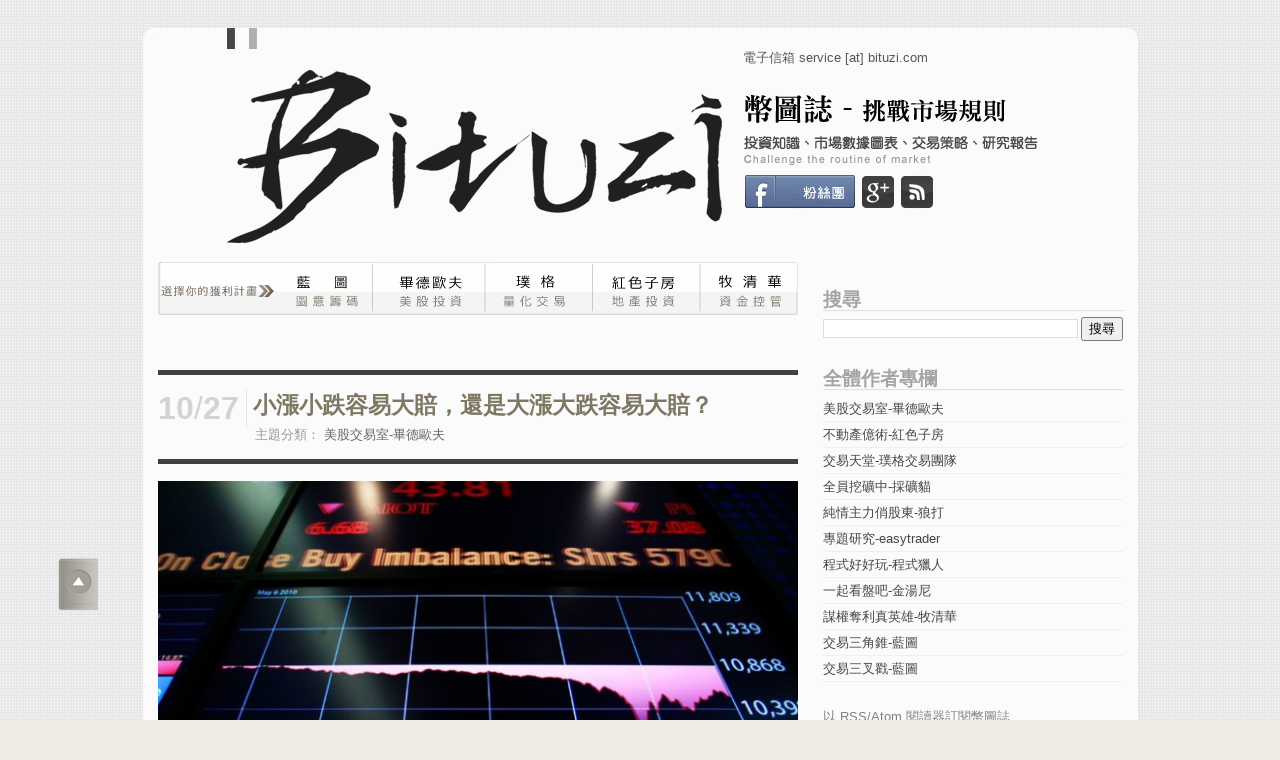

--- FILE ---
content_type: text/html; charset=UTF-8
request_url: https://www.bituzi.com/2014/10/VIX.html
body_size: 23400
content:
<!DOCTYPE html>
<html dir='ltr' sxmlns:data='http://www.google.com/2005/gml/data' xmlns='http://www.w3.org/1999/xhtml' xmlns:b='http://www.google.com/2005/gml/b' xmlns:data='http://www.google.com/2005/gml/data' xmlns:expr='http://www.google.com/2005/gml/expr'>
<head>
<link href='https://www.blogger.com/static/v1/widgets/2944754296-widget_css_bundle.css' rel='stylesheet' type='text/css'/>
<meta content='text/html; charset=UTF-8' http-equiv='Content-Type'/>
<meta content='blogger' name='generator'/>
<link href='https://www.bituzi.com/favicon.ico' rel='icon' type='image/x-icon'/>
<link href='https://www.bituzi.com/2014/10/VIX.html' rel='canonical'/>
<link rel="alternate" type="application/atom+xml" title="幣圖誌Bituzi - 挑戰市場規則 - Atom" href="https://www.bituzi.com/feeds/posts/default" />
<link rel="alternate" type="application/rss+xml" title="幣圖誌Bituzi - 挑戰市場規則 - RSS" href="https://www.bituzi.com/feeds/posts/default?alt=rss" />
<link rel="service.post" type="application/atom+xml" title="幣圖誌Bituzi - 挑戰市場規則 - Atom" href="https://www.blogger.com/feeds/3935151323301219224/posts/default" />

<link rel="alternate" type="application/atom+xml" title="幣圖誌Bituzi - 挑戰市場規則 - Atom" href="https://www.bituzi.com/feeds/2678645142183101195/comments/default" />
<!--Can't find substitution for tag [blog.ieCssRetrofitLinks]-->
<link href='https://blogger.googleusercontent.com/img/b/R29vZ2xl/AVvXsEhMzQqBUorGyKitiC3Q7QVBnqbDAK3-WJCVJ-FJWGjzQqczdNW8xg5urpPEQyLXlmbDTaJRDpuHMDnGM3HweJZ0kj02lAyckRIUgHWrJoO0jDMr8a7TicQ9QcD3RStvw2LUFHjKqS8VeDM/s1600/aaa.png' rel='image_src'/>
<meta content='https://www.bituzi.com/2014/10/VIX.html' property='og:url'/>
<meta content='小漲小跌容易大賠，還是大漲大跌容易大賠？' property='og:title'/>
<meta content='前幾天樓下保全大哥問我說股票最近好作嗎？  一向只是揮揮手微笑的他，  這次主動跟我攀談了許久...   我說最近就量小了點，其他普普通通沒什麼大變化。  身為股票老手的我，對於這種突發而來的問題，  我總不知道該說什麼才好。   保全大哥年約60歲，  之前曾任某報社的編輯還是...' property='og:description'/>
<meta content='https://blogger.googleusercontent.com/img/b/R29vZ2xl/AVvXsEhMzQqBUorGyKitiC3Q7QVBnqbDAK3-WJCVJ-FJWGjzQqczdNW8xg5urpPEQyLXlmbDTaJRDpuHMDnGM3HweJZ0kj02lAyckRIUgHWrJoO0jDMr8a7TicQ9QcD3RStvw2LUFHjKqS8VeDM/w1200-h630-p-k-no-nu/aaa.png' property='og:image'/>
<title>小漲小跌容易大賠&#65292;還是大漲大跌容易大賠&#65311; | 幣圖誌Bituzi - 挑戰市場規則</title>
<link href='http://brand.bituzi.com/img/favicon.ico' rel='shortcut icon' type='image/x-icon'/>
<link href="//brand.bituzi.com/img/favicon.ico" rel="icon" type="image/x-icon">
<link href='http://brand.bituzi.com/img/favicon.ico' rel='SHORTCUT ICON'/>
<!-- <meta content='http://img.bituzi.com/brand/squarelogo.jpg' property='og:image'/> -->
<!--<link href='https://brand.bituzi.com/bootstrap/css/bootstrap.css' rel='stylesheet'/>-->
<style id='page-skin-1' type='text/css'><!--
/*-----------------------------------------------
Name:     love
Designer: Top Secret
----------------------------------------------- */
.followbituzi{
background-image:url("https://lh3.googleusercontent.com/blogger_img_proxy/AEn0k_uYjp-lmh-9kknYr7CqGTfjejLSmisylbUSWY-_fC6kfrnrAtgAjUi3ncN2qMCM0cATnsJCU7-qjMeF0ID8Mduc0GIop93nssHfyvUDnEH_vn9M=s0-d");
background-repeat:no-repeat;
padding-left:27px;
padding-top:45px;
height:400px;
margin-left:15px;
margin-top:30px;
}
.bottomshare{
background-image:url("https://lh3.googleusercontent.com/blogger_img_proxy/AEn0k_udAIXlJekEL_d06sQxXBhf59BTBs1795pgq5sy6WJFVTzKNTzIonLw48e4LreqVaAsATnREja5fERAXPBrD3sJ5FeQa_VJ03aHKMQ=s0-d");
background-repeat:no-repeat;
padding-top:20px;
padding-left:3px;
}
.econotes{
float:right;
width:200px;
background-color:#ffd801;
font:10pt arial;
padding:20px;
color:#737373;
}
.subject{
margin-left:20px;
color:#323232;
font-size:11pt;
padding-top:5px;
}
.titletable{
padding-top:10px;
}
.titleimg{
width:962px;
height:109px;
background-image:url("https://blogger.googleusercontent.com/img/b/R29vZ2xl/AVvXsEg_zmwzDVBgJj13Dv5-WqvDZ05Pkd6coblFhL-aRE02tqZwm9ZDS3on5TG-_H42z0vxAeKt7AiYhLf6M0eQFY1my56xw11trVowt425QYa4nPV0u3G4OWrq7bVcmPU5stsRGsYNRXNuLlyM/");
background-repeat:no-repeat;
margin-left:20px;
margin-top:0px;
}
.bannerstyle{
background-image:url("https://lh3.googleusercontent.com/blogger_img_proxy/AEn0k_vsJJXvSkOe1PMsrmgknIknMD5UhfIY1MAtohjCHcNqavdk_gqWZUvKr5h9I8H4iWuRq8oXxA2J64_p4O0bFA6dJRI4D9gekt3Zy00=s0-d");
}
.logocolumn{
width:260px;
height:85px;
display:none;
text-indent:-9999px;
display:block;
}
a:hover.logocolumn {
background-color:transparent;
}
.titlecolumn{
width:223px;
height:30px;
vertical-align-:top;
}
a.atitle{
color:#7E7762;
}
a.atitle:hover{
color:black;
background-color:#FFD800;
}
.post-title{
margin:0px;
margin-bottom:10px;
font-size:23px;
font-weight:600;
font-family:Tahoma, 'Microsoft Yahei', 'mingliu';
}
.navi-title{
margin:0px;
margin-bottom:10px;
font-size:12pt;
font-weight:700;
font-family:Tahoma, 'Microsoft Yahei', 'mingliu';
height:30pt;
width:280px;
padding-right:20px;
line-height:17pt;
}
img {
vertical-align:top;
}
.chaos{
float:left;
width:640px;
border-bottom:5px #414141 solid;
border-top:5px #414141 solid;
margin-bottom:6px;
padding-bottom:15px;
padding-top:15px;
}
.widget-content{
margin-bottom:25px;
}
.sdate{
float:left;
width:88px;
height:38px;
border-right:1px #E6E6E6 solid;
color:#D3D3D3;
font:24pt Arial;
}
.sidecool{
float:right;
width:545px;
}
.long{
float:left;
width:250px;
background-color:#FCC2C2;
color:#565656;
padding:10px;
font:11pt arial;
line-height:18pt;
}
.short{
float:right;
width:250px;
color:#565656;
background-color:#52CABB;
padding:10px;
font:11pt arial;
line-height:18pt;
}
.criticaldiv{
padding-top:12px;
padding-bottom:20px;
padding-left:20px;
font:10pt Arial;
color:#B2B2B2;
}
.selectart{
background-color:black;
width:120px;
color:red;
padding-top:0px;
margin:0px;
}
.exchange a{
font:12pt Arial;
font-family:Arial,微軟正黑體,"Microsoft JhengHei","Microsoft YaHei","Lucida Grande","Lucida Sans Unicode",sans-serif;
color:#4d4d4d;
line-height:20pt;
}
.selectart a{
font:9pt Arial;
font-family:Arial,微軟正黑體,"Microsoft JhengHei","Microsoft YaHei","Lucida Grande","Lucida Sans Unicode",sans-serif;
color:white;
}
.selectart a:hover{
color:#FFCB00;
background-color:black;
}
img.corner {
width: 15px;
height: 15px;
border: none;
display: block !important;
}
img.cortop {
width: 114px;
height: 21px;
border: none;
display: block !important;
}
.roundtop {
background: url('https://img.bituzi.com/home/tr.gif') no-repeat top right;
}
.roundbottom {
background: url('https://lh3.googleusercontent.com/blogger_img_proxy/AEn0k_v3FqTC3vgqJvuy7AswMym6x3v-Q2YYbwHNKwEhhmaK-HPg6dwyb59jKio4_TikTdKo5KMkTwbbs2c-jjpG6QbmWQRu_w=s0-d') no-repeat bottom right;
}
body, .body-fauxcolumn-outer {
background:#EEEBE2;
background-image:url("https://lh3.googleusercontent.com/blogger_img_proxy/AEn0k_ufRnrGnmyagLAvtOiVO09kCPIxA3_i4796dg3i59v15180HyP0TmpkuAtFhnPncCFyMkLFUQrfec_lB6lt2uxd4yXNeufjDbUKBVFm3SYw_kbR=s0-d");
font-family:Arial,微軟正黑體,"Microsoft JhengHei","Microsoft YaHei","Lucida Grande","Lucida Sans Unicode",sans-serif;
font-size:13px;
color:#585858;
padding-top:20px;
padding-bottom:10px;
}
a {
color:#464646;
text-decoration:none;
}
a:hover {
text-decoration:none;
background-color:#ECE9D8;
}
strong {
font-weight:700;
}
hr {
border:none 0;
border-bottom:1px solid #E0E0E0;
height:1px;
margin:10px 0;
}
a:active {
outline:none;
}
a:focus {
-moz-outline-style:none;
}
.post-title{
color:green;
}
a img {
border-width:0px;
}
H1{
color: #FF8000;
font-family:Arial,微軟正黑體;
font-weight:800;
font-size: 48px;
line-height:35px;
letter-spacing:0px;
margin-bottom:20px;
padding-bottom:0px;
}
h4{
color: #02AFAD;
font-family:Arial,微軟正黑體;
font-weight:800;
font-size: 26px;
line-height:35px;
letter-spacing:0px;
margin-bottom:20px;
padding-bottom:0px;
}
table.stock{
font:normal 12pt "Lucida Grande", "Lucida Sans Unicode", Verdana, Arial, Helvetica, sans-serif;
font-family:Arial,微軟正黑體,"Microsoft JhengHei","Microsoft YaHei","Lucida Grande","Lucida Sans Unicode",sans-serif;
border-collapse:collapse;
border-spacing:2px;;
margin:25px;
color:gray;
padding:5px;
width:600px;
}
table.coffee {
font:normal 12pt "Lucida Grande", "Lucida Sans Unicode", Verdana, Arial, Helvetica, sans-serif;
font-family:Arial,微軟正黑體,"Microsoft JhengHei","Microsoft YaHei","Lucida Grande","Lucida Sans Unicode",sans-serif;
border-collapse:collapse;
border-spacing:2px;;
margin:25px;
color:gray;
padding:5px;
width:380px;
}
table.strategy {
font:normal 12pt "Lucida Grande", "Lucida Sans Unicode", Verdana, Arial, Helvetica, sans-serif;
font-family:Arial,微軟正黑體,"Microsoft JhengHei","Microsoft YaHei","Lucida Grande","Lucida Sans Unicode",sans-serif;
border-collapse:collapse;
border-spacing:2px;;
margin:25px;
color:gray;
padding:5px;
width:600px;
}
table.coffee caption {
width:550px;
border-style:none;
border-bottom:1px solid black;
margin:0px;
color:white;
padding:6px;
}
thead.coffee td{
border-bottom:3px solid black;
padding:5px;
color:#232323;
font-weight: bold;
}
tbody.coffee td{
padding:5px;
color:#646464;
}
tr.coffee td{
border:1px solid #663700;
background:#fbfbfb;
border-collapse:collapse;
text-align:right;
padding:5px;
margin:10px;
}
tr.coffee td.coffeetitle{
background-color:#F7F0E8;
padding:5px;
}
table.redwhite caption {
background-color: red;
padding: 8px;
margin:0px;
}
table.redwhite{
border-spacing: 0;
width: 580px;
background-color: red;
color:white;
font:10pt Arial;
}
thead.redwhite th {
background-color:#FBFBFB;
border-bottom: 1px solid red;
color: red;
}
tbody.redwhite td {
background-color: red;
color: white;
}
table.fx {
font:normal 12pt "Lucida Grande", "Lucida Sans Unicode", Verdana, Arial, Helvetica, sans-serif;
font-family:Arial,微軟正黑體,"Microsoft JhengHei","Microsoft YaHei","Lucida Grande","Lucida Sans Unicode",sans-serif;
border-collapse:collapse;
border-spacing:2px;;
margin:25px;
color:gray;
padding:5px;
width:640px;
}
thead.fx th{
align:left;
}
/* Header
-----------------------------------------------
*/
#header-wrapper {
overflow:hidden;
width:985px;
margin:0 auto;
margin-top:0px;
padding-top:0px;
}
#header-inner {
background-position:center;
margin-left:auto;
margin-right:auto;
}
#header {
}
#header h1 {
font-size:6pt;
margin:0px;
color:#FBFBFB;
}
#header a {
color:#333333;
}
#header a:hover {
}
#header .description {
font-size:4pt;
color:#FBFBFB;
margin:0px;
}
#header img {
margin-left:auto;
margin-right:auto;
}
#menu {
width:900px;
overflow:hidden;
margin:0 auto;
margin-top:-14px;
padding-top:0px;
padding-left:0px;
}
#menu ul li {
list-style:none;
float:left;
width:130px;
text-transform:uppercase;
font-size:10pt;
padding:5px;
padding-left:0px;
}
#menu ul li a {
color:#666666;
}
.quo{
font:bold 10pt arial;
}
.notes{
font:bolder 10pt arial;
background-color:#ffd801;
color:black;
padding:4px;
}
#ver-minimalist
{
font-family: "Arial"
font-size: 12px;
margin: 3px;
width: 480px;
text-align: left;
border-collapse: collapse;
}
#ver-minimalist th
{
padding: 8px 2px;
font-weight:bold;
font-size:12pt;
border-bottom: 2px solid #6678b1;
border-right: 30px solid #fff;
border-left: 30px solid #fff;
color: #039;
}
#ver-minimalist td
{
padding: 12px 2px 0px 2px;
border-right: 30px solid #fff;
border-left: 30px solid #fff;
color: #669;
}
/* Outer-Wrapper
----------------------------------------------- */
#outer-wrapper {
width:995px;
background:#FBFBFB;
margin:0 auto;
}
#content-wrapper {
width:995px;
overflow:hidden;
margin:25px auto;
margin-top:10px;
}
#main-wrapper {
float:left;
width:635px;
word-wrap:break-word;
/* fix for long text breaking sidebar float in IE */
overflow:hidden;
/* fix for long non-text content breaking IE sidebar float */
padding-right:15px;
padding-left:15px;
}
#sidebar-wrapper {
float:right;
width:300px;
word-wrap:break-word;
/* fix for long text breaking sidebar float in IE */
overflow:hidden;
/* fix for long non-text content breaking IE sidebar float */
margin-left:0px;
padding-left:5px;
padding-right:15px;
}
/* Headings
----------------------------------------------- */
.sidebar h2 {
text-transform:uppercase;
padding:0 0 3px;
color:#a4a4a4;
font-weight:bold;
font-size:14pt;
background:url('https://blogger.googleusercontent.com/img/b/R29vZ2xl/AVvXsEgzOmJG20-fX0Hwnlda2djbpf2NzZUDJLhNPKXo9_nfjBFVDkE1OrFsP57bN1qy_XvZV7VcxEnbqrRHX-Y997QPDijM3ZPOYyFa05V3MIlDaIvmuAEOS7OvcaHMgWEsV4Ae1I2KpSp5u_cz/s4/line2.gif') repeat-x left bottom;
padding-left:0px;
padding-top:3px;
margin-top:0px;
margin-bottom:5px;
}
/* Posts
-----------------------------------------------
*/
.table-striped > tbody > tr:nth-child(2n+1) > td, .table-striped > tbody > tr:nth-child(2n+1) > th {
background-color: #F9F9F9;
}
p.date-header {
margin:1.5em 0 .5em;
display:none;
font:normal normal 86% Arial, sans-serif;
}
.post {
margin-bottom:50px;
}
.post h2 {
color:red;
line-height:1.2;
font-weight:normal;
font:12pt arial;
font-weight:bold;
}
.post h2 a,.post h2 a:visited,.post h2 strong {
color:#333333;
}
.post h2 strong,.post h2 a:hover {
}
.post-meta {
font-size:10pt;
margin:-5px 0 0 2px;
color:#999;
}
.post-meta a {
color:#666666;
}
.post-labels {
padding-left:0px;
padding-right:10px;
}
.facebook-like{
width:450px;
height:95px;
margin-top:0px;
padding-top:0px;
margin-buttom:0px;
}
.post-body {
margin-top:5px;
font:12pt arial;
font-family:Arial,微軟正黑體,"Microsoft JhengHei","Microsoft YaHei","Lucida Grande","Lucida Sans Unicode",sans-serif;
line-height:18pt;
letter-spacing:2px;
color:black;
}
.post-body span{
}
.post-body blockquote {
}
.imgnotes{
background:url('https://lh3.googleusercontent.com/blogger_img_proxy/AEn0k_ttysnbMlzMgofDH4U5aC3nF2BMBDt9xlAIZNPxJCJdReGCh7j8t0edsSu9aF46n9ICkLe1c53Sz5VueRGp6yrgwC1zZJTlzlf90H1em9yfiR8=s0-d') no-repeat scroll 100% 100% #e1e1e1;
border-radius: 8px 8px 8px 8px;
color: #553718;
font-family:Verdana;
font-size: 14px;
line-height: 1.8;
margin:10px;
overflow: auto;
padding: 15px;
position: relative;
padding-bottom:35px;
font-weight: bold;
}
.imgnotes img{
margin-bottom:10px;
}
.code{
background: none repeat scroll 0 0 #333333;
border-radius: 8px 8px 8px 8px;
color: #DFC484;
font-family:Verdana;
font-size: 12px;
line-height: 1.8;
margin: 0 0 25px;
overflow: auto;
padding: 10px;
position: relative;
margin-top:20px;
}
.spotlight{
width:500px;
height:160px;
background:url("https://lh3.googleusercontent.com/blogger_img_proxy/AEn0k_uxC54RKNJ60jsgNsYHu7C2eZTlwj68c_L9UDrKrUawOuLvAdlsar6_Z7gDLAROrmp2VUZcJP2lpEUkAifHBfHn66WEFx4BmvplxZQ=s0-d") no-repeat scroll #fbfbfb ;
background-position:230px 0px;
padding-top:35px;
padding-left:280px;
color:#4e4e4e;
}
.stockfooter{
border-top:7px solid #82b2c6;
color:#959595;
font:10pt arial;
line-height:15pt;
padding-top:5px;
font-family:Arial,微軟正黑體,"Microsoft JhengHei","Microsoft YaHei","Lucida Grande","Lucida Sans Unicode",sans-serif;
}
.stockdate{
margin-left:30px;
color:#363636;
font:11pt arial;
line-height:15pt;
padding-top:5px;
font-family:Arial,微軟正黑體,"Microsoft JhengHei","Microsoft YaHei","Lucida Grande","Lucida Sans Unicode",sans-serif;
border-top:3px solid black;
width:380px;
margin-bottom:20px;
}
.summary{
background:url("https://lh3.googleusercontent.com/blogger_img_proxy/AEn0k_scv2fW952VNi_SGJDIhxFE2QwVs2tLQsdHjsu8p6FREY2ktXlI-r66Z4YmzszQ_fdIexjUngmkAyCOFflrS_c_c9SUSgEILK4k=s0-d") no-repeat scroll ;
padding-top:100px;
padding-left:5px;
}
.tips {
border:1px solid gray;
background: #E8E8E8 url("https://lh3.googleusercontent.com/blogger_img_proxy/AEn0k_vSa8jCF0tryaEqhUgGZ0ADluToXlzIKYGOvjMLl3bPNOkoIQKEo7F1ogGxDAAM_sLM0CPnt9UVRMW4hcyuwglSK_6uvw=s0-d") no-repeat scroll 10px 11px ;
border-left-color:#F6F6F6;
border-top-color:#F6F6F6;
color:#555555;
font-family:Arial;
font-size:13px;
line-height:1.5em;
margin:10px;
padding:10px;
padding-left:68px;
text-indent:-36px;
}
.post-body a{
color:#0259B2;
text-decoration:underline;
}
.post-body p {
line-height:19pt;
margin-bottom:10px;
font-family:Arial,微軟正黑體,"Microsoft JhengHei","Microsoft YaHei","Lucida Grande","Lucida Sans Unicode",sans-serif;
}
.post-body ul,.post-content ol {
margin-left:0px;
margin-bottom:20px;
}
.post-body ul {
list-style:outside;
}
.post-body ol {
list-style:decimal;
}
.post-body ul li,.post-content ol li {
line-height:16pt;
margin-bottom:5px;
margin-left:30px;
}
.comment-link {
margin:0;
}
.post img {
padding:4px;
border:0 solid #cccccc;
}
.post-hentry blockquote {
font:11pt arial;
line-height:19pt;
background-color:#ECE9D8;
color:#555555;
margin:5px;
padding:15px 15px 15px 20px;
border:1px solid #DCDCDC;
}
.googlenote{
font:11pt "微軟正黑體";
line-height:19pt;
background:#F5F5F5 url("https://lh3.googleusercontent.com/blogger_img_proxy/AEn0k_tEomxAFd0LmrcI-yq8_zuBxQk6NHQNxov3opmiKndRNI8XPbruVx0Amqsvg5u8R4tv6YL55smxDkLcqZFYGhMJUesFH8Kp=s0-d")  15px 15px no-repeat scroll ;
border:#868484 1px solid;
color:black;
margin:5px;
padding:9px 15px 10px 32px;
}
.blackcau{
font:11pt arial;
line-height:19pt;
background-color:#D00C08;
color:white;
margin:5px;
padding:15px 15px 15px 20px;
}
.news{
font:11pt arial;
line-height:19pt;
background-color:#FFEBEB;
background:url("https://blogger.googleusercontent.com/img/b/R29vZ2xl/AVvXsEhouGXk8DzQ-2yDekKjszOOMbrWDVATa-z7FG2EVsGAxXBkEgLljq5LFHkPD-eZy66nv7zKGELXSvU0l45b2EDIYdqiDikHGkXjvv4771Ajge9to7tWCCFIO8sPffeFPXZSCnQShEueAOmf/")  15px 15px no-repeat scroll ;
color:#555555;
margin:5px;
padding:15px 15px 15px 20px;
padding-left:150px;
border:1px solid #DCDCDC;
}
.black{
font:12pt 標楷體;
background-color:#D00C08;
background:url("https://blogger.googleusercontent.com/img/b/R29vZ2xl/AVvXsEhQiq6jsckOrb4lU84CNL5QfdNoEcYbOZff1EIJH7tLBYXgmDn25aboWoOzBJBTYlkzmqNRX77eVhymGYaiW0tN0tEmgZ9o3TrMZB_LaUND7TgB40nhbJ02eTHL73-ooQFkCnuT69GqQL9G/") black 15px 15px no-repeat scroll ;
color:white;
margin:5px;
padding:15px 15px 15px 20px;
padding-left:150px;
border:1px solid #DCDCDC;
}
.quote{
font:11pt arial;
background-color:#D00C08;
background:url("https://blogger.googleusercontent.com/img/b/R29vZ2xl/AVvXsEgDzzbDHdcAQKdYKZfCpC3wCEg-S9zVzyHuN7LImpEyHf_xroWipapILVCmPQ5yepAoVyFQ4r4CDBBF77a68N2-Xpm3fUrJrQURGfglztpAiceGen8aQC34pBOPRXriTPhsYPOQgBc6RLtj/") #fbfbfb 0px 0px no-repeat scroll ;
color:black;
margin:5px;
padding:15px 15px 15px 20px;
padding-left:250px;
padding-top:0px;
}
.fang{
font:12pt 標楷體;
font-family:Arial,微軟正黑體,"Microsoft JhengHei","Microsoft YaHei","Lucida Grande","Lucida Sans Unicode",sans-serif;
background-color:#fbfbfb;
background:url("https://blogger.googleusercontent.com/img/b/R29vZ2xl/AVvXsEhlW-JsQkVxh2xQQG1Whnm9It6hgAUvPxQSalyYeZeJmowxokTelfRYsClNtwXaEKNtja7MQfGcJFe_ectWUy0wLvH7Nb_vvywpMTHy04ifsZwBy3IgorTKp69hd6PKN688GXAlMySYmhrJ/") #fbfbfb 15px 5px no-repeat scroll ;
color:black;
margin:5px;
padding:15px 15px 15px 15px;
padding-left:70px;
text-decoration:underline;
}
.join{
width:580px;
height:150px;
font:12pt 標楷體;
font-family:Arial,微軟正黑體,"Microsoft JhengHei","Microsoft YaHei","Lucida Grande","Lucida Sans Unicode",sans-serif;
background-color:#fbfbfb;
background:url("https://blogger.googleusercontent.com/img/b/R29vZ2xl/AVvXsEh2-qiSv6TaCEBVbr3_uemOa_qv2Y0u66H-jiwlHL3Wcf4o7Y2AYYsV208Zl6SxU_oegwcPnQWYCjO0XeFlXGF8Ib0dyPsB8FKZ8B1-MT2GnckKwGQb3rQUtuGR_bJhB6SCWFDl2nvnUBGW/") #fbfbfb 0px 0px no-repeat scroll ;
color:black;
margin:0px;
padding:0px;
padding-left:378px;
padding-top:40px;
}
.dic{
font:10pt Arial;
background:url("https://blogger.googleusercontent.com/img/b/R29vZ2xl/AVvXsEjooUTf4HrPgMtsUBuIBmDm-fWGLM9mykswZL5YxD7TjkUd6JvG4rDfu7lgV8F8M-2k1ZcjhIDbtsks5qq2fKqxnSKEA3EAtVf4OExrTKW41JmUHLpbcwNevhEOic3u79KcNOKyz6xSn4Tv/")  0px 0px no-repeat scroll ;
color:#575757;
margin:0px;
padding:0px;
padding-top:18px;
}
.readmore{
border:1px solid #DC0000;
font:12pt Arial;
background:url("https://blogger.googleusercontent.com/img/b/R29vZ2xl/AVvXsEhAr8NeuOBHNjMxaw8ZydjXRyBoHp1aVBtogn4aKPfKuvDPpeg3khaHLuNbdsQPxMubanmuTfqJn-LBWWxeeeEkRigyaxO1oXciQ_GUi6sI7fzl4fVIbi53dkQU0_9lisQhrPta-ftbp7UK/")  0px 0px no-repeat scroll ;
color:#575757;
margin:10px;
padding:10px;
padding-top:30px;
}
.readmore a {
color:#DC0000;
}
.post blockquote p {
}
/* Comments
----------------------------------------------- */
#comments h4 {
margin:1em 0;
font-weight:bold;
color:#333333;
}
#comments-block {
margin:1em 0 1.5em;
line-height:1.6em;
}
#comments-block .comment-author {
margin:.5em 0;
}
#comments-block .comment-body {
margin:.25em 0 0;
}
#comments-block .comment-footer {
margin:-.25em 0 2em;
}
#comments-block .comment-body p {
margin:0 0 .75em;
}
.deleted-comment {
font-style:italic;
color:gray;
}
a.home-link{
background-image:url('https://blogger.googleusercontent.com/img/b/R29vZ2xl/AVvXsEg5rgeKarOGrnp2roh4QUy_1nwgPX2oCuJuIMuaDOdiUaaN2Q6uNvDomZQOS_Wkc2Bd2N1f5nwJkzSFaAjBEX5_zq-09eyLwwi3BlvlwrifurLUw7Dqy24k5EUrYne6MyRJ-pmeO8Snfxcw/');
padding-left:20px;
background-repeat:no-repeat;
}
span.blog-pager-newer-link{
}
a.blog-pager-newer-link {
font:12pt Arial;
font-family:Arial,微軟正黑體,"Microsoft JhengHei","Microsoft YaHei","Lucida Grande","Lucida Sans Unicode",sans-serif;
color:#605454;
}
a.blog-pager-older-link {
font:12pt Arial;
font-family:Arial,微軟正黑體,"Microsoft JhengHei","Microsoft YaHei","Lucida Grande","Lucida Sans Unicode",sans-serif;
color:#605454;
}
#blog-pager-newer-link {
float:left;
background-repeat:no-repeat;
padding-left:50px;
background-image:url("https://blogger.googleusercontent.com/img/b/R29vZ2xl/AVvXsEg3EXj3gTcViiu5Xo048IbkxbTaXfuDS6cDhTCSGy92I6ufBARso3Whh7q460plfQCJs8wHjmcIXWiByvUCkojF-AhdCpz4PgesacqqgkDOzjXVrH0-fYHU_JiLZjrGi3o1DuLEbsVOkBKf/");
height:58px;
}
#blog-pager-older-link {
float:right;
background-repeat:no-repeat;
padding-right:50px;
background-image:url("https://blogger.googleusercontent.com/img/b/R29vZ2xl/AVvXsEjbwSgnWFiB1q36kpKOdFtDWwekuQC3_lzjVQuToo3Jr6zlH8BAe3_jcMaRZhtes-teHLU72fAZUkGswcaegbmSSlDTV5wtfAdTfzogkckR4OrzM5XzmVMJXV5Fc05oVNSWDOFaE8T7euKo/");
background-position:100% 0%;
height:58px;
}
#blog-pager {
background: #fbfbfb url('https://lh3.googleusercontent.com/blogger_img_proxy/AEn0k_tIx46qVkPN_onE7YXtQgJlGUX0iqSiwDzl4b4jlXBm6GvSZzWLFxDz1z5mqfkpF1I1h119xIHKbg8CM84XHgQIEFbYrM8Or9sx5YvB=s0-d') no-repeat 0px 15px;
text-align:center;
width:618px;
padding-top:45px;
}
.feed-links {
margin-top:40px;
clear:both;
line-height:2.5em;
}
/* Sidebar Content
----------------------------------------------- */
.sidebar {
color:#666666;
line-height:1.5em;
}
.sidebar ul {
list-style:none;
margin:0;
padding:0;
}
.sidebar li {
margin:0;
padding-top:0;
padding-right:0;
padding-bottom:5px;
}
.sidebar ul li {
border-bottom:1px solid #EFEFEF;
padding:5px 0;
line-height:1.2;
}
.widget-content ul li a{
list-style-image:url('https://blogger.googleusercontent.com/img/b/R29vZ2xl/AVvXsEhzm2RxE30_53sFSQH1e47eAwI8zTGVQuqk3tv8MWBX7Mi1X8G6exDBboVUOAnOsnVq9nZn8NyQ9L4m0PZIx0k6OHbwU-NEPo3FNpiegnwt6LUNXMj3yy6QC3hYWQ8aoPsLd63YtF3dXcas/');
}
.sidebar .widget,.main .widget {
}
.main .Blog {
border-bottom-width:0;
}
/* Profile
----------------------------------------------- */
.profile-img {
float:left;
margin-top:0;
margin-right:5px;
margin-bottom:5px;
margin-left:0;
padding:4px;
border:1px solid #cccccc;
}
.profile-data {
margin:0;
font:normal normal 86% Arial, sans-serif;
color:#333333;
}
.profile-datablock {
margin:.5em 0;
}
.profile-textblock {
margin:.5em 0;
line-height:1.6em;
}
.profile-link {
font:normal normal 86% Arial, sans-serif;
}
.jump-link {
margin-top:25px;
margin-bottom:25px;
}
.jump-link a {
}
/* Footer
----------------------------------------------- */
#footer {
margin:0 auto;
width:880px;
height:210px;
border-top:3px solid #EAEAEA;
padding:20px;
padding-top:5px;
padding-left:0px;
}
#footer-links {
list-style:none;
}
#footer-links li {
float:left;
margin-right:15px;
}
.sep {
color:#CCC;
margin:0 8px;
}
.ico-small {
vertical-align:middle;
margin:0 5px 2px 0;
}
/* Hide the NavBar
----------------------------------------------- */
#navbar-iframe {
height:0;
visibility:hidden;
display:none;
}
.fanpage{
width:300px;
height:126px;
background-image:url("https://blogger.googleusercontent.com/img/b/R29vZ2xl/AVvXsEiIefdxp4H2iQql9nQblm8Zyffh1V2AA813IozY2kzSZwzZKZeT3TDwQCzL3s5BJXxGnCZAujhDkZB4eHNYIqBffJmMOgbabtYeAbGxgOZgq2Dav_B3hbYXiLJrl-ws1v9lDd_r0WJgeXM_/") ;
background-repeat:no-repeat;
padding-left:138px;
padding-top:15px;
}
.master{
font:12pt arial;
width:300px;
height:180px;
padding-left:213px;
padding-top:30px;
background-repeat:no-repeat;
padding-right:40px;
font-family:Arial,微軟正黑體,"Microsoft JhengHei","Microsoft YaHei","Lucida Grande","Lucida Sans Unicode",sans-serif;
color:#5C5A5A;
}

--></style>
<script src="//ajax.googleapis.com/ajax/libs/jquery/1.4.4/jquery.min.js" type="text/javascript"></script>
<!-- Facebook Pixel Code -->
<script>
!function(f,b,e,v,n,t,s){if(f.fbq)return;n=f.fbq=function(){n.callMethod?
n.callMethod.apply(n,arguments):n.queue.push(arguments)};if(!f._fbq)f._fbq=n;
n.push=n;n.loaded=!0;n.version='2.0';n.queue=[];t=b.createElement(e);t.async=!0;
t.src=v;s=b.getElementsByTagName(e)[0];s.parentNode.insertBefore(t,s)}(window,
document,'script','https://connect.facebook.net/en_US/fbevents.js');
fbq('init', '453019331534918');
fbq('track', 'PageView');
</script>
<!-- DO NOT MODIFY -->
<!-- End Facebook Pixel Code -->
<!--plurk-->
<script>
function toPlurk(title,link) {
window.open('https://www.plurk.com/?status='+title+' '+link);
}</script>
<!-- google+1 -->
<script src='https://apis.google.com/js/plusone.js' type='text/javascript'></script>
<!--圖片列表-->
<script type='text/javascript'>var thumbnail_mode = "no-float" ;
summary_noimg = 620;
summary_img = 420;
img_thumb_height = 145;
img_thumb_width =302;
</script>
<script type='text/javascript'>
//<![CDATA[
function removeHtmlTag(strx,chop){
if(strx.indexOf("<")!=-1)
{
var s = strx.split("<");
for(var i=0;i<s.length;i++){
if(s[i].indexOf(">")!=-1){
s[i] = s[i].substring(s[i].indexOf(">")+1,s[i].length);
}
}
strx = s.join("");
}
chop = (chop < strx.length-1) ? chop : strx.length-2;
while(strx.charAt(chop-1)!=' ' && strx.indexOf(' ',chop)!=-1) chop++;
strx = strx.substring(0,chop-1);
return strx+'...';
}
function createSummaryAndThumb(pID){
var div = document.getElementById(pID);
var imgtag = "";
var img = div.getElementsByTagName("img");
var summ = summary_noimg;
if(img.length>=1) {
imgtag = '<div style="float:left;padding:0px 2px 5px 0px;"><img src="'+img[0].src+'" width="'+img_thumb_width+'px" height="'+img_thumb_height+'px"/></div>';
summ = summary_img;
}
var summary = imgtag;
div.innerHTML = summary;
}
//]]>
</script>
<script type='text/javascript'>
var da;
function pd_replace(d){
if (d) { da=d;
var da = d.split("-");
dia = "<strong class='fecha_dia'>"+da[0]+"</strong>";
mes = "<strong class='fecha_mes'>"+da[1]+"</strong>";
anio = "<strong class='fecha_anio'>"+da[2]+"</strong>";
}
document.write(mes + "/" + anio);}
</script>
<!--google search bar style-->
<!--print-->
<style media='print' type='text/css'> 
#linkbar-wrapper, #header-wrapper, #header, .header, #middleads-wrapper, #sidebar-wrapper, .sidebar, #lower-wrapper, #footer-wrapper, #footer, #credit, .comment-form, .post-footer, #blog-pager, .post-feeds, #backlinks-container, #navbar-section, #lowerbar-wrapper, #lowerads-wrapper, footer {display: none;} 
#content-wrapper, #main-wrapper, #main { width: auto !important; overflow: visible !important; float: none !important; color: black; font-size: 12pt; background: white; border: none; }
#main a { text-decoration: underline; color: blue; } 

</style>
<link href='https://www.blogger.com/dyn-css/authorization.css?targetBlogID=3935151323301219224&amp;zx=2761bd96-0798-4211-8ebb-bba8d323a99e' media='none' onload='if(media!=&#39;all&#39;)media=&#39;all&#39;' rel='stylesheet'/><noscript><link href='https://www.blogger.com/dyn-css/authorization.css?targetBlogID=3935151323301219224&amp;zx=2761bd96-0798-4211-8ebb-bba8d323a99e' rel='stylesheet'/></noscript>
<meta name='google-adsense-platform-account' content='ca-host-pub-1556223355139109'/>
<meta name='google-adsense-platform-domain' content='blogspot.com'/>

<!-- data-ad-client=ca-pub-5685649886349984 -->

</head>
<body>
<script>
  window.fbAsyncInit = function() {
    FB.init({
      appId      : '776895689097092',
      xfbml      : true,
      version    : 'v9.0'
    });
    FB.AppEvents.logPageView();
  };

  (function(d, s, id){
     var js, fjs = d.getElementsByTagName(s)[0];
     if (d.getElementById(id)) {return;}
     js = d.createElement(s); js.id = id;
     js.src = "https://connect.facebook.net/en_US/sdk.js";
     fjs.parentNode.insertBefore(js, fjs);
   }(document, 'script', 'facebook-jssdk'));
</script>
<!-- <div id='fb-root'/> <script> window.fbAsyncInit = function() { FB.init({ appId : &#39;776895689097092&#39;, xfbml : true, version : &#39;v2.3&#39; }); }; (function(d, s, id){ var js, fjs = d.getElementsByTagName(s)[0]; if (d.getElementById(id)) {return;} js = d.createElement(s); js.id = id; js.src = &quot;//connect.facebook.net/zh_TW/sdk.js&quot;; fjs.parentNode.insertBefore(js, fjs); }(document, &#39;script&#39;, &#39;facebook-jssdk&#39;)); </script> -->
<!-- <div id="fb-root"></div> <script> (function(d, s, id) { var js, fjs = d.getElementsByTagName(s)[0]; if (d.getElementById(id)) return; js = d.createElement(s); js.id = id; js.src = '//connect.facebook.net/zh_TW/sdk.js#xfbml=1&version=v2.3&appId=776895689097092'; fjs.parentNode.insertBefore(js, fjs); }(document, 'script', 'facebook-jssdk')); </script> -->
<!-- <b:section class='navbar' id='navbar' maxwidgets='1' showaddelement='no'> <b:widget id='Navbar1' locked='true' title='導覽列' type='Navbar'> <b:includable id='main'>&lt;script type=&quot;text/javascript&quot;&gt; function setAttributeOnload(object, attribute, val) { if(window.addEventListener) { window.addEventListener(&#39;load&#39;, function(){ object[attribute] = val; }, false); } else { window.attachEvent(&#39;onload&#39;, function(){ object[attribute] = val; }); } } &lt;/script&gt; &lt;div id=&quot;navbar-iframe-container&quot;&gt;&lt;/div&gt; &lt;script type=&quot;text/javascript&quot; src=&quot;https://apis.google.com/js/plusone.js&quot;&gt;&lt;/script&gt; &lt;script type=&quot;text/javascript&quot;&gt; gapi.load(&quot;gapi.iframes:gapi.iframes.style.bubble&quot;, function() { if (gapi.iframes &amp;&amp; gapi.iframes.getContext) { gapi.iframes.getContext().openChild({ url: &#39;https://www.blogger.com/navbar.g?targetBlogID\0753935151323301219224\46blogName\75%E5%B9%A3%E5%9C%96%E8%AA%8CBituzi+-+%E6%8C%91%E6%88%B0%E5%B8%82%E5%A0%B4%E8%A6%8F%E5%89%87\46publishMode\75PUBLISH_MODE_HOSTED\46navbarType\75BLUE\46layoutType\75LAYOUTS\46searchRoot\75http://www.bituzi.com/search\46blogLocale\75zh_TW\46v\0752\46homepageUrl\75http://www.bituzi.com/\46vt\75-7959740509586834945&#39;, where: document.getElementById(&quot;navbar-iframe-container&quot;), id: &quot;navbar-iframe&quot; }); } }); &lt;/script&gt;&lt;script type=&quot;text/javascript&quot;&gt; (function() { var script = document.createElement(&#39;script&#39;); script.type = &#39;text/javascript&#39;; script.src = &#39;//pagead2.googlesyndication.com/pagead/js/google_top_exp.js&#39;; var head = document.getElementsByTagName(&#39;head&#39;)[0]; if (head) { head.appendChild(script); }})(); &lt;/script&gt; </b:includable> </b:widget> </b:section>-->
<a id='top' name='top'></a><div id='outer-wrapper'>
<div class='roundtop'><img alt='' class='cortop' height='7' src='https://img.bituzi.com/home/tl.gif' style='display: none' width='114'/>
</div>
<div style='width:395px;float:right;'><!-- <a href='http://brand.bituzi.com/'>品牌精神</a> | -->電子信箱 service [at] bituzi.com
</div>
<div>
<img border='0' src='https://img.bituzi.com/home/newbanner.gif' usemap='#map'/>
<map name='map'>
<area alt='幣圖誌首頁' coords='4,4,592,179' href='http://www.bituzi.com' shape='rect' title='幣圖誌首頁'/>
<area alt='facebook粉絲團' coords='601,106,713,140' href='http://www.facebook.com/bituzi' shape='rect' target='_blank' title='facebook粉絲團'/>
<area alt='google plus' coords='719,108,749,140' href='https://plus.google.com/104591373605169856794' rel='publisher' shape='rect' title='google+'/>
<area alt='google plus' coords='758,108,790,141' href='https://feeds.feedburner.com/bituzi' shape='rect' title='RSS'/>
</map>
</div>
<!-- <div class='titleimg'> <table class='titletable'> <tr><td rowspan='2' width='120px'><a class='logocolumn' href='http://www.bituzi.com' title='幣圖誌Bituzi - 挑戰市場規則'>幣圖誌</a></td><td width='80'> </td><td class='titlecolumn'><a href='http://www.bituzi.com/search/label/台股期權' title='台股期權'>台股期權</a></td><td class='titlecolumn'><a href='http://www.bituzi.com/search/label/%E4%B8%8D%E5%8B%95%E7%94%A2%E5%84%84%E8%A1%93-%E7%B4%85%E8%89%B2%E5%AD%90%E6%88%BF' title='不動產'>不動產</a></td><td><a href='http://www.bituzi.com/search/label/%E7%A8%8B%E5%BC%8F%E5%A5%BD%E5%A5%BD%E7%8E%A9-%E7%A8%8B%E5%BC%8F%E7%8D%B5%E4%BA%BA' title='程式交易'>程式交易</a></td></tr> <tr><td> </td><td class='titlecolumn'><a href='http://www.bituzi.com/search/label/新手專區' title='新手專區'>新手專區</a></td><td class='titlecolumn'><a href='http://www.bituzi.com/search/label/%E7%95%B6%E6%B2%96%E4%BA%A4%E6%98%93%E5%AE%A4-%E7%95%A2%E5%BE%B7%E6%AD%90%E5%A4%AB' title='美股當沖'>美股當沖</a></td><td><a href='http://www.bituzi.com/search/label/總體經濟基金配置' title='總體經濟基金配置'>總體經濟基金配置</a></td></tr> </table> </div> <div class='subject'> 投資知識&#12289;市場數據圖表&#12289;交易策略&#12289;研究報告 </div> -->
<div id='content-wrapper'>
<div id='main-wrapper'>
<div class='main section' id='main'><div class='widget HTML' data-version='1' id='HTML1'>
<div class='widget-content'>
<img src="https://blogger.googleusercontent.com/img/b/R29vZ2xl/AVvXsEjs7xRQ_cS69l_vS5hmUkMxtrwWzFunlEBmi60eiqTjjlJvsd6glm19syeoDz2gVYzxJYLtuR8J9DsfKzH8ernTK5ZKcj-3E1sNySUc3EcOiTHg52W8lh0qMhLg-SlgUhmTNHsorRZUC4e8/w640-h53-no/navi.png" usemap="#author" />
<map name ="author">
<area shape="rect" coords="116,1,215,52" href="https://www.bituzi.com/search/label/%E4%BA%A4%E6%98%93%E4%B8%89%E8%A7%92%E9%8C%90-%E8%97%8D%E5%9C%96" / title="藍圖-圖意籌碼" />
                   <area shape ='rect' coords='215,1,327,52' href='https://www.bituzi.com/search/label/%E7%BE%8E%E8%82%A1%E4%BA%A4%E6%98%93%E5%AE%A4-%E7%95%A2%E5%BE%B7%E6%AD%90%E5%A4%AB' title="畢德歐夫-美股投資" />
                   <area shape ='rect' coords='541,1,639,52' href='https://www.bituzi.com/search/label/%E8%AC%80%E6%AC%8A%E5%A5%AA%E5%88%A9%E7%9C%9F%E8%8B%B1%E9%9B%84-%E7%89%A7%E6%B8%85%E8%8F%AF' title="牧清華-資金控管"/>
                   <area shape ='rect' coords='329,1,437,52' href='https://www.bituzi.com/search/label/%E4%BA%A4%E6%98%93%E5%A4%A9%E5%A0%82-%E7%92%9E%E6%A0%BC%E4%BA%A4%E6%98%93%E5%9C%98%E9%9A%8A?&max-results=10' title="璞格團隊-交易天堂"/>
 
                   <area shape ='rect' coords='433,1,541,52' href='https://www.bituzi.com/search/label/%E4%B8%8D%E5%8B%95%E7%94%A2%E5%84%84%E8%A1%93-%E7%B4%85%E8%89%B2%E5%AD%90%E6%88%BF' title="紅色子房-房地產"/>
             </map>
<br /><br />
</div>
<div class='clear'></div>
</div><div class='widget Blog' data-version='1' id='Blog1'>
<div class='blog-posts hfeed'>
<!--Can't find substitution for tag [adStart]-->
<div class='post-hentry'>
<div class='chaos'>
<div class='sdate'>
<p class='date-header'>
<div class='dateblock'><script>pd_replace('2014-10-27');</script></div>
</p>
</div>
<div class='sidecool'>
<a name='2678645142183101195'></a>
<h2 class='post-title'>
<a class='atitle' href='https://www.bituzi.com/2014/10/VIX.html'>小漲小跌容易大賠&#65292;還是大漲大跌容易大賠&#65311;</a>
</h2>
<div class='post-meta'>
<span class='post-labels'>

          主題分類&#65306;
          
<script type='text/javascript'>
var lblname = "美股交易室-畢德歐夫";

lblname2 = encodeURIComponent(lblname);
var feedlink = '/search/label/' + lblname2+'?&max-results=10';
document.write('<a href="' + feedlink + '">'+lblname+'</a>');
</script>
</span>
<span class='post-comment-link'>
</span>
</div>
</div>
</div>
<div>
<div class='facebook-like'>
<div class='fb-like' data-action='like' data-layout='box_count' data-share='true' data-show-faces='false' href='https://www.bituzi.com/2014/10/VIX.html'></div>
</div>
</div>
<div class='post-header-line-1'></div>
<div class='post-body entry-content'>
<p>
<div class="separator" style="clear: both; text-align: center;"><a href="https://blogger.googleusercontent.com/img/b/R29vZ2xl/AVvXsEhMzQqBUorGyKitiC3Q7QVBnqbDAK3-WJCVJ-FJWGjzQqczdNW8xg5urpPEQyLXlmbDTaJRDpuHMDnGM3HweJZ0kj02lAyckRIUgHWrJoO0jDMr8a7TicQ9QcD3RStvw2LUFHjKqS8VeDM/s1600/aaa.png" imageanchor="1" style="clear: left; float: left; margin-bottom: 1em; margin-right: 1em;"><img border="0" height="415" loading="lazy" src="https://blogger.googleusercontent.com/img/b/R29vZ2xl/AVvXsEhMzQqBUorGyKitiC3Q7QVBnqbDAK3-WJCVJ-FJWGjzQqczdNW8xg5urpPEQyLXlmbDTaJRDpuHMDnGM3HweJZ0kj02lAyckRIUgHWrJoO0jDMr8a7TicQ9QcD3RStvw2LUFHjKqS8VeDM/s1600-rw/aaa.png" width="640" /></a></div><description>前幾天樓下保全大哥問我說股票最近好作嗎&#65311;<br />
一向只是揮揮手微笑的他&#65292;<br />
這次主動跟我攀談了許久...<br />
<br />
我說最近就量小了點&#65292;其他普普通通沒什麼大變化&#12290;<br />
身為股票老手的我&#65292;對於這種突發而來的問題&#65292;<br />
我總不知道該說什麼才好&#12290;<br />
<br />
保全大哥年約60歲&#65292;<br />
之前曾任某報社的編輯還是文字記者..<br />
個子高高的&#65292;頭髮有些斑白&#65292;<br />
黝黑的皮膚&#65292;臉色有些憔悴&#12290;<description></description></description><br />
<a name="more"></a><br />
保全大哥笑容中帶著淡淡的憂慮&#65306;<br />
&#12300;我兒子今年滿25歲&#65292;<br />
退伍後剛出社會就想在家炒股票當職業&#12290;<br />
看在我這個爸爸的眼裡&#65292;實在有些擔心&#12290;&#12301;<br />
<br />
我疑惑的問&#65306;<br />
&#12300;退伍後都沒有去外頭找份工作來作嗎&#65311;&#12301;<br />
<br />
保全大哥接著說&#65306;<br />
&#12300;有啦&#65281;剛開始有去X新銀行作了一年&#65292;<br />
後來就嫌坐不住&#65292;不如辭掉工作回家操盤算了&#12290;<br />
在家作台股這一兩年賠了家裡一些錢&#65292;<br />
我說再給他一年的時間&#65292;之後一定要出去工作&#12290;&#12301;<br />
<br />
保全大哥一講快半小時..時間就這樣過去了&#12290;<br />
<br />
年輕時候的他&#65292;當時台股上萬點&#65292;<br />
同事都說領死薪水不投資理財哪行&#65281;<br />
又看了同事有賺到幾根漲停板的錢&#65292;一股腦兒也跑去買高價金融股&#65292;<br />
當年的銀行股&#65292;價格可都不便宜&#65292;好幾百甚至上千都有&#12290;<br />
<br />
一連串的跌停鎖死就這樣賠掉了300多萬&#65292;趕緊收手&#65292;<br />
好在沒有把他土城的房子拿去抵押再拼下去...<br />
<br />
所以看著年輕又充滿幹勁的兒子把台股市場當成是好賺的地方&#65292;<br />
作爸爸的當然是非常擔心&#12290;<br />
<br />
保全一個月3萬多塊&#65292;反正晚班能偷睡覺&#65292;<br />
倒也是一份能糊口的差事&#12290;<br />
<br />
或許是已經走過這些投資路&#65292;<br />
聽起來倒是蠻熟悉的&#65292;股市確實是掏金的地方&#65292;<br />
但是要下的功夫可不少&#65292;<br />
賺錢的人永遠就是那5%的勝者&#12290;<br />
這跟任何行業都是一樣的狀況&#65292;<br />
並不會因為改成操作股票而有所改變&#12290;<br />
<h4>低波動振幅讓操作者槓桿越下越大</h4>過去這一兩年來說&#65292;由於低廉資金太多&#65292;<br />
使得大型投資者可以快速弭平大類資產收益偏差和預期價格分歧&#65292;<br />
套利交易大行其道&#12290;<br />
<br />
而低波動性環境對於做套利交易是非常合適的&#65292;<br />
因為資產本身的價格波動風險減弱了&#65292;<br />
投資者更勇於放大槓桿追逐利差和高風險商品&#12290;<br />
<br />
但是市場的波動度循環一定會發生&#65292;<br />
當低波動度的市場維持了1~2年的時間之後&#65292;<br />
高波動度就會悄悄來臨&#65292;這會導致什麼結果&#65311;<br />
<br />
1.<span class="notes">趨勢型交易系統較容易獲利</span><br />
2.<span class="notes">資金控管較差的投資者將因持有部位過大&#65292;大賠出場</span><br />
<br />
下圖為S&amp;P500指數VIX波動性五年圖<br />
<a href="https://blogger.googleusercontent.com/img/b/R29vZ2xl/AVvXsEj8jkgyPbNY05OniRxcZSV3tOy84I3E5OW40C8gukSKK8WE7a8bm88DEQ-6Ynaaj-y_qBC53IvdQVAo5TMI5ik9tByY08HpInBCPDgsvRcc-OwT6BdVRDN6I2Iep5ngAVXBdBv_anohvNY/s1600/vix.png" imageanchor="1"><img border="0" loading="lazy" src="https://blogger.googleusercontent.com/img/b/R29vZ2xl/AVvXsEj8jkgyPbNY05OniRxcZSV3tOy84I3E5OW40C8gukSKK8WE7a8bm88DEQ-6Ynaaj-y_qBC53IvdQVAo5TMI5ik9tByY08HpInBCPDgsvRcc-OwT6BdVRDN6I2Iep5ngAVXBdBv_anohvNY/s640-rw/vix.png" /></a><br />
從圖中紅圈圈的地方我們可以清楚看到&#65292;<br />
2013年以來到現在已經快2014年底&#65292;<br />
整體市場呈現低震盪幅度的平穩局面&#12290;<br />
白話一點來說&#65292;就是&#12300;<span class="notes">市場沒有恐慌&#65292;沒有害怕</span>&#12301;&#12290;<br />
<br />
風險價值&#65288;VaR)模型是華爾街最常用的分析工具&#65292;<br />
現在很多銀行和投資者都將波動性數據納入了這分析工具&#65292;<br />
以計算虧損機率&#65292;但這幾年隨著波動性越來越低&#65292;<br />
這些模型會<span class="notes">顯示出投資者們出現大幅虧損的機率非常低</span>&#65292;<br />
這也使得華爾街炒手們敢放手一搏&#12290;<br />
<br />
所以當市場開始蠢蠢欲動的時候&#65292;<br />
每天上下刷動200~300點將會十分正常&#12290;<br />
這在兩週前的文章就有提過&#65306;<br />
<a href="http://www.bituzi.com/2014/10/makemoney.html" target="_blank">10/13華爾街提出無限寬鬆&#65311;鈔票就是一直印&#12289;一直印&#65311;</a><br />
而台股與美股市場也確實振幅點數都變大了&#65292;<br />
<span class="notes">以道瓊指數來說&#65292;這兩週上下已經將近1000點的振幅&#12290;</span><br />
<a href="https://blogger.googleusercontent.com/img/b/R29vZ2xl/AVvXsEhis8F41jjXRpb-fP5WoSq0TXCMK0wpoNyoCrx5J1IQMs_23_5-XGv0d8Rgby6wYK1K6aWm-SNIgQtk1AVrHBH8WG1B1IT_OKzxUFRN_-FXIPU2kFIdbBq_x7jT0IZSU2bQgS9LoWHbdAU/s1600/dj30.png" imageanchor="1"><img border="0" loading="lazy" src="https://blogger.googleusercontent.com/img/b/R29vZ2xl/AVvXsEhis8F41jjXRpb-fP5WoSq0TXCMK0wpoNyoCrx5J1IQMs_23_5-XGv0d8Rgby6wYK1K6aWm-SNIgQtk1AVrHBH8WG1B1IT_OKzxUFRN_-FXIPU2kFIdbBq_x7jT0IZSU2bQgS9LoWHbdAU/s640-rw/dj30.png" /></a><br />
過去兩年來&#65292;市場的平靜&#65292;<br />
不管是股票&#12289;期貨&#12289;選擇權的短線操作者&#65292;<br />
都逐步的放大部位&#65292;因為價差小的情況&#65292;<br />
槓桿不放大就賺不到足夠的錢&#65292;達到滿意的績效&#12290;<br />
<br />
隨著月底Fed將宣布QE的未來動向&#65292;<br />
如果沒有太大意外&#65292;市場大漲的機會應該是偏高&#65292;<br />
上週美股市場企業財報&#65292;亞馬遜&#12289;IBM等財報不佳&#65292;<br />
但卡特彼勒&#12289;通用&#12289;蘋果等財報超乎預期&#12290;<br />
這讓上週的美股出現了強勁的反彈走勢&#12290;<br />
<br />
而台股目前面臨了8500點保衛戰&#65292;<br />
這一波下殺美國重新漲了回去&#65292;<br />
但是台股卻怎麼樣都回不去了&#12290;<br />
新興市場的資金依舊會持續失血&#65292;<br />
請投資人特別小心&#12290;<br />
下圖為台股加權指數週線圖(可點圖放大)<br />
<a href="https://blogger.googleusercontent.com/img/b/R29vZ2xl/AVvXsEgMvORWJNa7fz8utIiAYCa59q9Q0E5Gn6ERK9oBvz2-lneFzP9YHIivSm_AcyC97sqMvqVDt-ntIm67UteZxWYZ_ieBakK4AjISnXxwK7jP3QGj52fiHXQlbnS24eYVxYDmxPSJtGjBUa4/s1600/%E5%8F%B0%E8%82%A1.png" imageanchor="1"><img border="0" loading="lazy" src="https://blogger.googleusercontent.com/img/b/R29vZ2xl/AVvXsEgMvORWJNa7fz8utIiAYCa59q9Q0E5Gn6ERK9oBvz2-lneFzP9YHIivSm_AcyC97sqMvqVDt-ntIm67UteZxWYZ_ieBakK4AjISnXxwK7jP3QGj52fiHXQlbnS24eYVxYDmxPSJtGjBUa4/s640-rw/%E5%8F%B0%E8%82%A1.png" /></a><br />
希望今天的文章你們會喜歡&#65292;<br />
如果覺得不錯&#65292;可以分享給朋友&#65292;<br />
謝謝&#12290;<br />
<div class="summary">當市場上漲到這樣的點位&#65292;17000點的道瓊指數上下1%就是170點&#65292;所以操作高槓桿的商品必須先縮小部位來面對&#12290;降低風險&#65292;觀察市場的後續發展再伺機動作&#12290;</div><img loading="lazy" src="https://lh3.googleusercontent.com/blogger_img_proxy/AEn0k_sgv4nHO60vjW76WkFjNCuLqXDkVl2AwYQmoj_cVwZPRpmJe4l7lH9_JSNeaukZIIl6dhB7v1CEPM_A_4NDVd7EjLasKQUAgH7TPyjCe19RB45CF7BnZDA=s0-d" style="display: block; margin: 20px auto;"><br />
或許您對更多美股文章有興趣<br />
<a href="http://www.bituzi.com/2013/12/USAETF.html" target="_blank">買下地球系列--美股ETF國際代碼整理(前進海外必備)</a><br />
<a href="http://www.bituzi.com/2014/10/Danny.html" target="_blank">美國真實困境-年收200萬也無法貸款買房</a><br />
<a href="http://www.bituzi.com/2014/09/blog-post.html" target="_blank">富人忙賺錢&#65292;窮人忙省錢&#65292;中產階級&#65311;</a><br />
<a href="http://www.bituzi.com/2014/09/EURO.html" target="_blank">到底印夠了沒&#65311;美國才剛要收&#65292;現在輪歐洲開始印&#65311;</a>
</p>
<div class='bottomshare'>
<a href='https://www.facebook.com/sharer.php?u=https://www.bituzi.com/2014/10/VIX.html&t=小漲小跌容易大賠，還是大漲大跌容易大賠？' rel='external nofollow' target='_blank' title='分享至 Facebook'><img src="https://lh3.googleusercontent.com/blogger_img_proxy/AEn0k_vsy6e4bMxV-wtAkaFFshcpgFFcNeomnqCM8aN_7vi2LMqPH5Tvx1ZGzuO0JyNjcUUxm6LMS6y2meZDjk9Ij48QMc9pddcKedCPdWkmcw=s0-d"></a>
<a href='javascript:void(0)' onclick='javascript:toPlurk("小漲小跌容易大賠，還是大漲大跌容易大賠？", "https://www.bituzi.com/2014/10/VIX.html");'><img src='https://lh4.googleusercontent.com/-9Kmf91dpUdo/ThSGOT1mU8I/AAAAAAAABDw/mE31IA_xMVU/plurk-icon2.gif' style='margin-right:10px;'/></a><a class='twitter-share-button' data-count='none' data-via='Bituzi' href='http://twitter.com/share'>Tweet</a>
<script src="//platform.twitter.com/widgets.js" type="text/javascript"></script>
<g:plusone size='medium'></g:plusone>
</div>
<div class='fb-like' data-share='true' data-show-faces='false' data-width='450'>
</div>
</div>
<div class='post-footer'>
<div class='post-footer-line post-footer-line-1'>
<span class='post-icons'>
<span class='item-control blog-admin pid-1307430288'>
<a href='https://www.blogger.com/post-edit.g?blogID=3935151323301219224&postID=2678645142183101195&from=pencil' title='編輯文章'>
<img alt='' class='icon-action' height='18' src='https://resources.blogblog.com/img/icon18_edit_allbkg.gif' width='18'/>
</a>
</span>
</span>
<span class='post-backlinks post-comment-link'>
</span>
</div>
<span class='reaction-buttons'>
</span>
<div class='post-footer-line post-footer-line-2'>
</div>
<div class='post-footer-line post-footer-line-3'></div>
</div>
</div>
<div class='comments' id='comments'>
<a name='comments'></a>
<h4>
0
意見:
        
</h4>
<dl class='avatar-comment-indent' id='comments-block'>
</dl>
<p class='comment-footer'>
<a href='https://www.blogger.com/comment/fullpage/post/3935151323301219224/2678645142183101195' onclick=''>張貼留言</a>
</p>
<div id='backlinks-container'>
<div id='Blog1_backlinks-container'>
</div>
</div>
</div>
<!--Can't find substitution for tag [adEnd]-->
</div>
<div class='blog-pager' id='blog-pager'>
<span id='blog-pager-newer-link'>
<a class='blog-pager-newer-link' href='https://www.bituzi.com/2014/10/XYZStoploss.html' id='Blog1_blog-pager-newer-link' title='較新的文章'>較新的文章</a>
</span>
<span id='blog-pager-older-link'>
<a class='blog-pager-older-link' href='https://www.bituzi.com/2014/10/blog-post_26.html' id='Blog1_blog-pager-older-link' title='較舊的文章'>較舊的文章</a>
</span>
<a class='home-link' href='https://www.bituzi.com/'>首頁</a>
</div>
<div class='clear'></div>
</div><div class='widget HTML' data-version='1' id='HTML5'>
<script type='text/javascript'>
                var disqus_shortname = 'bituzi';
                var disqus_blogger_current_url = "https://www.bituzi.com/2014/10/VIX.html";
                if (!disqus_blogger_current_url.length) {
                    disqus_blogger_current_url = "https://www.bituzi.com/2014/10/VIX.html";
                }
                var disqus_blogger_homepage_url = "https://www.bituzi.com/";
                var disqus_blogger_canonical_homepage_url = "https://www.bituzi.com/";
            </script>
<style type='text/css'>
                    #comments {display:none;}
                </style>
<script type='text/javascript'>
                    (function() {
                        var bloggerjs = document.createElement('script');
                        bloggerjs.type = 'text/javascript';
                        bloggerjs.async = true;
                        bloggerjs.src = 'http://'+disqus_shortname+'.disqus.com/blogger_item.js';
                        (document.getElementsByTagName('head')[0] || document.getElementsByTagName('body')[0]).appendChild(bloggerjs);
                    })();
                </script>
<style type='text/css'>
                    .post-comment-link { visibility: hidden; }
                </style>
<script type='text/javascript'>
                (function() {
                    var bloggerjs = document.createElement('script');
                    bloggerjs.type = 'text/javascript';
                    bloggerjs.async = true;
                    bloggerjs.src = 'http://'+disqus_shortname+'.disqus.com/blogger_index.js';
                    (document.getElementsByTagName('head')[0] || document.getElementsByTagName('body')[0]).appendChild(bloggerjs);
                })();
                </script>
</div><div class='widget HTML' data-version='1' id='HTML6'>
<div class='widget-content'>
<!-- back to top-->
<style type="text/css">
#pageshare {position:fixed; bottom:15%; margin-left:-100px; float:left;background-color:transparent;padding:0 0 2px 0;z-index:10;}
#pageshare .sbutton {float:left;clear:both;margin:5px 5px 0 5px;}
</style>
<div id='pageshare' title="回到頁首">
<div style="clear: both;font-size: 9px;text-align:center;vertical-align:top;"><a href="#top"><img src="https://img.bituzi.com/smoothscroll/newbuttom.gif" border="0" style="vertical-align:top;"/></a></div>
</div>
</div>
<div class='clear'></div>
</div></div>
</div>
<div id='sidebar-wrapper'>
<div class='sidebar section' id='sidebar'><div class='widget HTML' data-version='1' id='HTML3'>
<div class='widget-content'>
<!--<a href="http://www.bituzi.com/2012/05/class-preorder.html"><img src="https://blogger.googleusercontent.com/img/b/R29vZ2xl/AVvXsEgsKJHZIxt4d4ls6kGJKHLz0GvDvZi6OL0fSBNg4YC6sGUE7AnBs3w_GAH_8QWF2Q378DF0Gepw46MN0NAmL6HZ2TaahpGaGRwaDts7SkautKHqGQXMPQThV-D9wKuqSv8tA9fSDWG0S-Gv/w292-h42-no/bituzi4.png" /></a>--><!--
<a href="http://report.bituzi.com" title="台股日報" border="0"><img src="http://img.bituzi.com/home/twstockreport.gif" / alt="台股日報" /></a>-->
<!--
<a href="http://www.bituzi.com/2013/05/fxdailycommentary.html" title="外匯報告"><img src="https://blogger.googleusercontent.com/img/b/R29vZ2xl/AVvXsEguv-ZGmbgQux-H3Oh3S4MyfA_wNsH9LkGV8CxovHY__G_3CuGspobf9RzfGAEH3PKaw23Tlf67lZHE76WuqA-doGwb-Q2zL5MCtC72l_bXPiUtl0CIp8N1FxIhp6XifL5ssupbYTBziIxa/s100/TEST.png" title="外匯報告" /></a>-->



<!--
<a href="http://goo.gl/4rGT0i" title="危機入市&#65281;投資買房零失誤的10堂課" target="_blank"><img src="https://blogger.googleusercontent.com/img/b/R29vZ2xl/AVvXsEh5MDx_zlO2JrkQZE1v0_d0vCbgDaR5tmpDWW7SwzEfFZe4S4Cl7B6ALcDyXymmENfDzgyQud7c8NGB0JaXS1ZmLtokA-Cmay3vNMYvrBCrKA-JeRfnRsbmdk9MABkjnnm2dkKvlwWg0zc6/s300/booksimg.png" title="危機入市&#65281;投資買房零失誤的10堂課" /></a>
<a href="http://www.bituzi.com/2012/08/20130822.html" title="Keychart"><img src="http://img.bituzi.com/home/keychart02.gif" title="Keychart" /></a>

<a href="http://www.bituzi.com/2012/01/2013-01-21.html" title="全球導航"><img alt ="全球導航" src="http://img.bituzi.com/home/icon02.gif" />
<img src="http://img.bituzi.com/home/keychart02.gif" />

<a href="http://www.bituzi.com/2011/06/blog-post_01.html" title="台指開麥拉"><img src="http://img.bituzi.com/home/camera.png" title="台指開麥拉" /></a>

-->
</div>
<div class='clear'></div>
</div><div class='widget BlogSearch' data-version='1' id='BlogSearch1'>
<h2 class='title'>搜尋</h2>
<div class='widget-content'>
<div id='BlogSearch1_form'>
<form action='https://www.bituzi.com/search' class='gsc-search-box' target='_top'>
<table cellpadding='0' cellspacing='0' class='gsc-search-box'>
<tbody>
<tr>
<td class='gsc-input'>
<input autocomplete='off' class='gsc-input' name='q' size='10' title='search' type='text' value=''/>
</td>
<td class='gsc-search-button'>
<input class='gsc-search-button' title='search' type='submit' value='搜尋'/>
</td>
</tr>
</tbody>
</table>
</form>
</div>
</div>
<div class='clear'></div>
</div><div class='widget HTML' data-version='1' id='HTML7'>
<h2 class='title'>全體作者專欄</h2>
<div class='widget-content'>
<div class="widget-content">
<ul>

<li>
<a href="http://www.bituzi.com/search/label/%E7%BE%8E%E8%82%A1%E4%BA%A4%E6%98%93%E5%AE%A4-%E7%95%A2%E5%BE%B7%E6%AD%90%E5%A4%AB" dir="ltr">
美股交易室-畢德歐夫
</a>
</li>
<li>
<a href="http://www.bituzi.com/search/label/%E4%B8%8D%E5%8B%95%E7%94%A2%E5%84%84%E8%A1%93-%E7%B4%85%E8%89%B2%E5%AD%90%E6%88%BF" dir="ltr">
不動產億術-紅色子房
</a>
</li>
<li>
<a href="http://www.bituzi.com/search/label/%E4%BA%A4%E6%98%93%E5%A4%A9%E5%A0%82-%E7%92%9E%E6%A0%BC%E4%BA%A4%E6%98%93%E5%9C%98%E9%9A%8A?" dir="ltr">
交易天堂-璞格交易團隊
</a>
</li>
<li>
<a href="http://www.bituzi.com/search/label/%E5%85%A8%E5%93%A1%E6%8C%96%E7%A4%A6%E4%B8%AD-%E6%8E%A1%E7%A4%A6%E8%B2%93" dir="ltr">
全員挖礦中-採礦貓
</a>
</li>
<li>
<a href="http://www.bituzi.com/search/label/%E7%B4%94%E6%83%85%E4%B8%BB%E5%8A%9B%E4%BF%8F%E8%82%A1%E6%9D%B1-%E7%8B%BC%E6%89%93" dir="ltr">
純情主力俏股東-狼打
</a>
</li>
<li>
<a href="http://www.bituzi.com/search/label/%E5%B0%88%E9%A1%8C%E7%A0%94%E7%A9%B6%20-%20easytrader?&max-results=10" dir="ltr">
專題研究-easytrader
</a>
</li>
<li>
<a href="http://www.bituzi.com/search/label/%E7%A8%8B%E5%BC%8F%E5%A5%BD%E5%A5%BD%E7%8E%A9-%E7%A8%8B%E5%BC%8F%E7%8D%B5%E4%BA%BA" dir="ltr">
程式好好玩-程式獵人
</a>
</li>
<li>
<a href="http://www.bituzi.com/search/label/%E4%B8%80%E8%B5%B7%E7%9C%8B%E7%9B%A4%E5%90%A7-%E9%87%91%E6%B9%AF%E5%B0%BC" dir="ltr">
一起看盤吧-金湯尼
</a>
</li>
<li>
<a href="http://www.bituzi.com/search/label/%E8%AC%80%E6%AC%8A%E5%A5%AA%E5%88%A9%E7%9C%9F%E8%8B%B1%E9%9B%84-%E7%89%A7%E6%B8%85%E8%8F%AF" dir="ltr">
謀權奪利真英雄-牧清華
</a>
</li>
<li>
<a href="http://www.bituzi.com/search/label/%E4%BA%A4%E6%98%93%E4%B8%89%E8%A7%92%E9%8C%90-%E8%97%8D%E5%9C%96" dir="ltr">
交易三角錐-藍圖
</a>
</li>
<li>
<a href="http://www.bituzi.com/search/label/%E4%BA%A4%E6%98%93%E4%B8%89%E5%8F%89%E6%88%B3-%E8%97%8D%E5%9C%96" dir="ltr">
交易三叉戳-藍圖
</a>
</li>
</ul>
</div>
</div>
<div class='clear'></div>
</div><div class='widget HTML' data-version='1' id='HTML9'>
<div class='widget-content'>
<!--
<div style="background-image:url(http://img.bituzi.com/home/freesub.gif);padding-top:65px;background-repeat:no-repeat;">
<form style="border:0px solid #ccc;padding:3px;text-align:left;" action="https://feedburner.google.com/fb/a/mailverify" method="post" target="popupwindow" onsubmit="window.open('https://feedburner.google.com/fb/a/mailverify?uri=bituzi', 'popupwindow', 'scrollbars=yes,width=550,height=520');return true">
<p>
<img src="http://img.bituzi.com/home/mailicon.gif" style="vertical-align:middle;border:0" />&nbsp&nbsp<input type="text" style="width:120px;color:#c3c3c3;" name="email" onfocus="this.value=''" value="立刻輸入您的mail"/><input type="hidden" value="bituzi" name="uri" /><input type="hidden" name="loc" value="zh_TW" /><input type="submit" value="訂閱" style="margin-left:3px;"/>

<p><a href="https://feeds.feedburner.com/bituzi" rel="alternate" type="application/rss+xml"><img src="http://www.feedburner.com/fb/images/pub/feed-icon16x16.png" alt="" style="vertical-align:middle;border:0" /></a>&nbsp;<a href="https://feeds.feedburner.com/bituzi" rel="alternate" type="application/rss+xml" style="color:#838280;"> 以 RSS/Atom 閱讀器訂閱幣圖誌</a></p>

</p></form></div>
-->
<p><a href="https://feeds.feedburner.com/bituzi" rel="alternate" type="application/rss+xml" style="color:#838280;"> 以 RSS/Atom 閱讀器訂閱幣圖誌</a></p>
</div>
<div class='clear'></div>
</div><div class='widget HTML' data-version='1' id='HTML2'>
<div class='widget-content'>
<!--<iframe src="//www.facebook.com/plugins/likebox.php?href=https%3A%2F%2Fwww.facebook.com%2Fbituzifans&amp;width=292&amp;height=258&amp;colorscheme=light&amp;show_faces=true&amp;header=false&amp;stream=false&amp;show_border=false&amp;appId=149059988492467" scrolling="no" frameborder="0" style="border:none; overflow:hidden; width:292px; height:150px;" allowtransparency="true"></iframe>-->
</div>
<div class='clear'></div>
</div><div class='widget HTML' data-version='1' id='HTML8'>
<div class='widget-content'>
<!--<div id="recentcomments" class="dsq-widget"><script type="text/javascript" src="http://bituzi.disqus.com/recent_comments_widget.js?num_items=10&hide_avatars=0&avatar_size=49&excerpt_length=200"></script></div>-->
</div>
<div class='clear'></div>
</div></div>
</div>
<!-- spacer for skins that want sidebar and main to be the same height-->
<div class='clear'>&#160;</div>
</div>
<!-- end content-wrapper -->
<div id='footer'>
<br/>
<img src='https://blogger.googleusercontent.com/img/b/R29vZ2xl/AVvXsEiSWppuGAsaOyoergIB7qSKFsA8PSQ_xnioXPeLg0c51YvWwSJOP9rGyu2_kn6KzLZDA2Apy55nHZZtrOnTxFkr1rodA-8oDrrm012PV4VemLdFwgIJ3wSjB7CMySsv0PLHpToHZGgsM9ZI/s820/icon.gif'/>
<br/>
<img src='https://blogger.googleusercontent.com/img/b/R29vZ2xl/AVvXsEiikn7iXN4PcPKqngYk0b8gb_FNBXKbvATXnvihmUZJL28YT_N5Apm349_FUalBDXq08eNu1y42M6gn2__V6kCWP1E28a6XJiv8pVVljOPjkM-5Xj8LTenJ1nTjo1cWHIuuDnnf6qzIUW8X/s599/footer.gif'/>
<br/>
<a href='http://creativecommons.org/licenses/by-nc-nd/3.0/tw/' rel='license' target='_blank'><img alt='創用 CC 授權條款' src='https://i.creativecommons.org/l/by-nc-nd/3.0/tw/80x15.png' style='border-width:0;margin-top:3px;margin-bottom:6px;'/></a>
<br/>
幣圖誌 ( 2010 - 2025 ) 係採用創用 CC 姓名標示-非商業性-禁止改作 3.0 台灣 授權條款授權&#12290;
</div>
<!-- #footer -->
<div class='roundbottom'><img alt="" class="corner" height="7" src="https://lh3.googleusercontent.com/blogger_img_proxy/AEn0k_sQkTBgzD-2GKtrWyBSeFvgR_Op1vn8AOKixnB-0zXGjPotUm2VVKyknErCM4Q4ONAbEEkaNf3xGc9XNLrTAOXvz5r_mw=s0-d" style="display: none" width="7">
</div>
</div>
<!-- end outer-wrapper -->
<!--google analytics -->
<script type='text/javascript'>

  var _gaq = _gaq || [];
  _gaq.push(['_setAccount', 'UA-17660927-1']);
  _gaq.push(['_trackPageview']);

  (function() {
    var ga = document.createElement('script'); ga.type = 'text/javascript'; ga.async = true;
    ga.src = ('https:' == document.location.protocol ? 'https://ssl' : 'http://www') + '.google-analytics.com/ga.js';
    var s = document.getElementsByTagName('script')[0]; s.parentNode.insertBefore(ga, s);
  })();

</script>

<script type="text/javascript" src="https://www.blogger.com/static/v1/widgets/3845888474-widgets.js"></script>
<script type='text/javascript'>
window['__wavt'] = 'AOuZoY7mi7xYqAUIjI7cW_HCxt3M3Kc_8g:1768801538171';_WidgetManager._Init('//www.blogger.com/rearrange?blogID\x3d3935151323301219224','//www.bituzi.com/2014/10/VIX.html','3935151323301219224');
_WidgetManager._SetDataContext([{'name': 'blog', 'data': {'blogId': '3935151323301219224', 'title': '\u5e63\u5716\u8a8cBituzi - \u6311\u6230\u5e02\u5834\u898f\u5247', 'url': 'https://www.bituzi.com/2014/10/VIX.html', 'canonicalUrl': 'https://www.bituzi.com/2014/10/VIX.html', 'homepageUrl': 'https://www.bituzi.com/', 'searchUrl': 'https://www.bituzi.com/search', 'canonicalHomepageUrl': 'https://www.bituzi.com/', 'blogspotFaviconUrl': 'https://www.bituzi.com/favicon.ico', 'bloggerUrl': 'https://www.blogger.com', 'hasCustomDomain': true, 'httpsEnabled': true, 'enabledCommentProfileImages': true, 'gPlusViewType': 'FILTERED_POSTMOD', 'adultContent': false, 'analyticsAccountNumber': 'UA-17660927-1', 'encoding': 'UTF-8', 'locale': 'zh-TW', 'localeUnderscoreDelimited': 'zh_tw', 'languageDirection': 'ltr', 'isPrivate': false, 'isMobile': false, 'isMobileRequest': false, 'mobileClass': '', 'isPrivateBlog': false, 'isDynamicViewsAvailable': true, 'feedLinks': '\x3clink rel\x3d\x22alternate\x22 type\x3d\x22application/atom+xml\x22 title\x3d\x22\u5e63\u5716\u8a8cBituzi - \u6311\u6230\u5e02\u5834\u898f\u5247 - Atom\x22 href\x3d\x22https://www.bituzi.com/feeds/posts/default\x22 /\x3e\n\x3clink rel\x3d\x22alternate\x22 type\x3d\x22application/rss+xml\x22 title\x3d\x22\u5e63\u5716\u8a8cBituzi - \u6311\u6230\u5e02\u5834\u898f\u5247 - RSS\x22 href\x3d\x22https://www.bituzi.com/feeds/posts/default?alt\x3drss\x22 /\x3e\n\x3clink rel\x3d\x22service.post\x22 type\x3d\x22application/atom+xml\x22 title\x3d\x22\u5e63\u5716\u8a8cBituzi - \u6311\u6230\u5e02\u5834\u898f\u5247 - Atom\x22 href\x3d\x22https://www.blogger.com/feeds/3935151323301219224/posts/default\x22 /\x3e\n\n\x3clink rel\x3d\x22alternate\x22 type\x3d\x22application/atom+xml\x22 title\x3d\x22\u5e63\u5716\u8a8cBituzi - \u6311\u6230\u5e02\u5834\u898f\u5247 - Atom\x22 href\x3d\x22https://www.bituzi.com/feeds/2678645142183101195/comments/default\x22 /\x3e\n', 'meTag': '', 'adsenseClientId': 'ca-pub-5685649886349984', 'adsenseHostId': 'ca-host-pub-1556223355139109', 'adsenseHasAds': false, 'adsenseAutoAds': false, 'boqCommentIframeForm': true, 'loginRedirectParam': '', 'view': '', 'dynamicViewsCommentsSrc': '//www.blogblog.com/dynamicviews/4224c15c4e7c9321/js/comments.js', 'dynamicViewsScriptSrc': '//www.blogblog.com/dynamicviews/f9a985b7a2d28680', 'plusOneApiSrc': 'https://apis.google.com/js/platform.js', 'disableGComments': true, 'interstitialAccepted': false, 'sharing': {'platforms': [{'name': '\u53d6\u5f97\u9023\u7d50', 'key': 'link', 'shareMessage': '\u53d6\u5f97\u9023\u7d50', 'target': ''}, {'name': 'Facebook', 'key': 'facebook', 'shareMessage': '\u5206\u4eab\u5230 Facebook', 'target': 'facebook'}, {'name': 'BlogThis\uff01', 'key': 'blogThis', 'shareMessage': 'BlogThis\uff01', 'target': 'blog'}, {'name': 'X', 'key': 'twitter', 'shareMessage': '\u5206\u4eab\u5230 X', 'target': 'twitter'}, {'name': 'Pinterest', 'key': 'pinterest', 'shareMessage': '\u5206\u4eab\u5230 Pinterest', 'target': 'pinterest'}, {'name': '\u4ee5\u96fb\u5b50\u90f5\u4ef6\u50b3\u9001', 'key': 'email', 'shareMessage': '\u4ee5\u96fb\u5b50\u90f5\u4ef6\u50b3\u9001', 'target': 'email'}], 'disableGooglePlus': true, 'googlePlusShareButtonWidth': 0, 'googlePlusBootstrap': '\x3cscript type\x3d\x22text/javascript\x22\x3ewindow.___gcfg \x3d {\x27lang\x27: \x27zh_TW\x27};\x3c/script\x3e'}, 'hasCustomJumpLinkMessage': false, 'jumpLinkMessage': '\u95b1\u8b80\u5b8c\u6574\u5167\u5bb9', 'pageType': 'item', 'postId': '2678645142183101195', 'postImageThumbnailUrl': 'https://blogger.googleusercontent.com/img/b/R29vZ2xl/AVvXsEhMzQqBUorGyKitiC3Q7QVBnqbDAK3-WJCVJ-FJWGjzQqczdNW8xg5urpPEQyLXlmbDTaJRDpuHMDnGM3HweJZ0kj02lAyckRIUgHWrJoO0jDMr8a7TicQ9QcD3RStvw2LUFHjKqS8VeDM/s72-c/aaa.png', 'postImageUrl': 'https://blogger.googleusercontent.com/img/b/R29vZ2xl/AVvXsEhMzQqBUorGyKitiC3Q7QVBnqbDAK3-WJCVJ-FJWGjzQqczdNW8xg5urpPEQyLXlmbDTaJRDpuHMDnGM3HweJZ0kj02lAyckRIUgHWrJoO0jDMr8a7TicQ9QcD3RStvw2LUFHjKqS8VeDM/s1600/aaa.png', 'pageName': '\u5c0f\u6f32\u5c0f\u8dcc\u5bb9\u6613\u5927\u8ce0\uff0c\u9084\u662f\u5927\u6f32\u5927\u8dcc\u5bb9\u6613\u5927\u8ce0\uff1f', 'pageTitle': '\u5e63\u5716\u8a8cBituzi - \u6311\u6230\u5e02\u5834\u898f\u5247: \u5c0f\u6f32\u5c0f\u8dcc\u5bb9\u6613\u5927\u8ce0\uff0c\u9084\u662f\u5927\u6f32\u5927\u8dcc\u5bb9\u6613\u5927\u8ce0\uff1f'}}, {'name': 'features', 'data': {}}, {'name': 'messages', 'data': {'edit': '\u7de8\u8f2f', 'linkCopiedToClipboard': '\u5df2\u5c07\u9023\u7d50\u8907\u88fd\u5230\u526a\u8cbc\u7c3f\uff01', 'ok': '\u78ba\u5b9a', 'postLink': '\u6587\u7ae0\u9023\u7d50'}}, {'name': 'template', 'data': {'name': 'custom', 'localizedName': '\u81ea\u8a02', 'isResponsive': false, 'isAlternateRendering': false, 'isCustom': true}}, {'name': 'view', 'data': {'classic': {'name': 'classic', 'url': '?view\x3dclassic'}, 'flipcard': {'name': 'flipcard', 'url': '?view\x3dflipcard'}, 'magazine': {'name': 'magazine', 'url': '?view\x3dmagazine'}, 'mosaic': {'name': 'mosaic', 'url': '?view\x3dmosaic'}, 'sidebar': {'name': 'sidebar', 'url': '?view\x3dsidebar'}, 'snapshot': {'name': 'snapshot', 'url': '?view\x3dsnapshot'}, 'timeslide': {'name': 'timeslide', 'url': '?view\x3dtimeslide'}, 'isMobile': false, 'title': '\u5c0f\u6f32\u5c0f\u8dcc\u5bb9\u6613\u5927\u8ce0\uff0c\u9084\u662f\u5927\u6f32\u5927\u8dcc\u5bb9\u6613\u5927\u8ce0\uff1f', 'description': '\u524d\u5e7e\u5929\u6a13\u4e0b\u4fdd\u5168\u5927\u54e5\u554f\u6211\u8aaa\u80a1\u7968\u6700\u8fd1\u597d\u4f5c\u55ce\uff1f  \u4e00\u5411\u53ea\u662f\u63ee\u63ee\u624b\u5fae\u7b11\u7684\u4ed6\uff0c  \u9019\u6b21\u4e3b\u52d5\u8ddf\u6211\u6500\u8ac7\u4e86\u8a31\u4e45...   \u6211\u8aaa\u6700\u8fd1\u5c31\u91cf\u5c0f\u4e86\u9ede\uff0c\u5176\u4ed6\u666e\u666e\u901a\u901a\u6c92\u4ec0\u9ebc\u5927\u8b8a\u5316\u3002  \u8eab\u70ba\u80a1\u7968\u8001\u624b\u7684\u6211\uff0c\u5c0d\u65bc\u9019\u7a2e\u7a81\u767c\u800c\u4f86\u7684\u554f\u984c\uff0c  \u6211\u7e3d\u4e0d\u77e5\u9053\u8a72\u8aaa\u4ec0\u9ebc\u624d\u597d\u3002   \u4fdd\u5168\u5927\u54e5\u5e74\u7d0460\u6b72\uff0c  \u4e4b\u524d\u66fe\u4efb\u67d0\u5831\u793e\u7684\u7de8\u8f2f\u9084\u662f...', 'featuredImage': 'https://blogger.googleusercontent.com/img/b/R29vZ2xl/AVvXsEhMzQqBUorGyKitiC3Q7QVBnqbDAK3-WJCVJ-FJWGjzQqczdNW8xg5urpPEQyLXlmbDTaJRDpuHMDnGM3HweJZ0kj02lAyckRIUgHWrJoO0jDMr8a7TicQ9QcD3RStvw2LUFHjKqS8VeDM/s1600/aaa.png', 'url': 'https://www.bituzi.com/2014/10/VIX.html', 'type': 'item', 'isSingleItem': true, 'isMultipleItems': false, 'isError': false, 'isPage': false, 'isPost': true, 'isHomepage': false, 'isArchive': false, 'isLabelSearch': false, 'postId': 2678645142183101195}}]);
_WidgetManager._RegisterWidget('_HTMLView', new _WidgetInfo('HTML1', 'main', document.getElementById('HTML1'), {}, 'displayModeFull'));
_WidgetManager._RegisterWidget('_BlogView', new _WidgetInfo('Blog1', 'main', document.getElementById('Blog1'), {'cmtInteractionsEnabled': false, 'lightboxEnabled': true, 'lightboxModuleUrl': 'https://www.blogger.com/static/v1/jsbin/1885280621-lbx__zh_tw.js', 'lightboxCssUrl': 'https://www.blogger.com/static/v1/v-css/828616780-lightbox_bundle.css'}, 'displayModeFull'));
_WidgetManager._RegisterWidget('_HTMLView', new _WidgetInfo('HTML5', 'main', document.getElementById('HTML5'), {}, 'displayModeFull'));
_WidgetManager._RegisterWidget('_HTMLView', new _WidgetInfo('HTML6', 'main', document.getElementById('HTML6'), {}, 'displayModeFull'));
_WidgetManager._RegisterWidget('_HTMLView', new _WidgetInfo('HTML3', 'sidebar', document.getElementById('HTML3'), {}, 'displayModeFull'));
_WidgetManager._RegisterWidget('_BlogSearchView', new _WidgetInfo('BlogSearch1', 'sidebar', document.getElementById('BlogSearch1'), {}, 'displayModeFull'));
_WidgetManager._RegisterWidget('_HTMLView', new _WidgetInfo('HTML7', 'sidebar', document.getElementById('HTML7'), {}, 'displayModeFull'));
_WidgetManager._RegisterWidget('_HTMLView', new _WidgetInfo('HTML9', 'sidebar', document.getElementById('HTML9'), {}, 'displayModeFull'));
_WidgetManager._RegisterWidget('_HTMLView', new _WidgetInfo('HTML2', 'sidebar', document.getElementById('HTML2'), {}, 'displayModeFull'));
_WidgetManager._RegisterWidget('_HTMLView', new _WidgetInfo('HTML8', 'sidebar', document.getElementById('HTML8'), {}, 'displayModeFull'));
</script>
</body>
</html>

--- FILE ---
content_type: text/html; charset=utf-8
request_url: https://accounts.google.com/o/oauth2/postmessageRelay?parent=https%3A%2F%2Fwww.bituzi.com&jsh=m%3B%2F_%2Fscs%2Fabc-static%2F_%2Fjs%2Fk%3Dgapi.lb.en.OE6tiwO4KJo.O%2Fd%3D1%2Frs%3DAHpOoo_Itz6IAL6GO-n8kgAepm47TBsg1Q%2Fm%3D__features__
body_size: 161
content:
<!DOCTYPE html><html><head><title></title><meta http-equiv="content-type" content="text/html; charset=utf-8"><meta http-equiv="X-UA-Compatible" content="IE=edge"><meta name="viewport" content="width=device-width, initial-scale=1, minimum-scale=1, maximum-scale=1, user-scalable=0"><script src='https://ssl.gstatic.com/accounts/o/2580342461-postmessagerelay.js' nonce="1H03gX670dZhVslJ1YfM2g"></script></head><body><script type="text/javascript" src="https://apis.google.com/js/rpc:shindig_random.js?onload=init" nonce="1H03gX670dZhVslJ1YfM2g"></script></body></html>